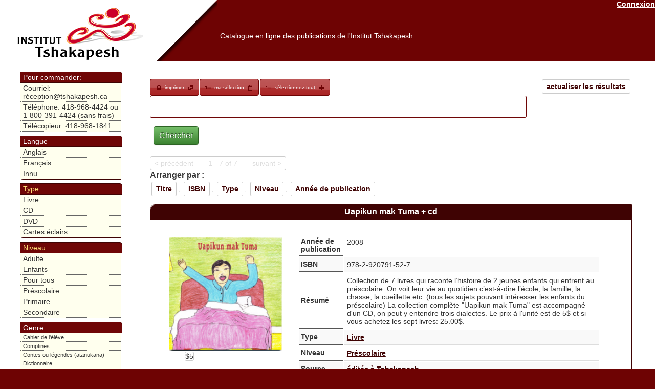

--- FILE ---
content_type: text/html; charset=UTF-8
request_url: https://catalogue.innu-aimun.ca/Articles/index/sort:Source.nom_fr/direction:asc/series:4f2b6c9b-b504-45ae-a05d-3e834022e9f7
body_size: 9759
content:
<!DOCTYPE html PUBLIC "-//W3C//DTD XHTML 1.0 Transitional//EN" "http://www.w3.org/TR/xhtml1/DTD/xhtml1-transitional.dtd">
<html xmlns="http://www.w3.org/1999/xhtml">
<head>
	<meta http-equiv="Content-Type" content="text/html; charset=utf-8" />	<title>

		Catalogue en ligne des publications de l'Institut Tshakapesh:
		Articles	</title>

	<link href="/favicon.ico" type="image/x-icon" rel="icon" /><link href="/favicon.ico" type="image/x-icon" rel="shortcut icon" /><link rel="stylesheet" type="text/css" href="/css/catalog-theme/jquery-ui-1.8.21.custom.css" /><script type="text/javascript" src="/js/tiny_mce/tiny_mce.js"></script><script type="text/javascript" src="/js/jquery-1.7.2.min.js"></script><script type="text/javascript" src="/js/jquery-ui-1.8.21.custom.min.js"></script><link rel="stylesheet" type="text/css" href="/css/catalogue.css" /><script type="text/javascript">
//<![CDATA[

		function closeDialog(){
			document.getElementById("dialog").style.display="none";
			document.getElementById("blackscreen").style.display="none";
		}
		function openDialog(url){
			
			document.getElementById("blackscreen").style.display="block";
			document.getElementById("dialog").style.display="block";
			if(url){
				document.getElementById("dialogBox").src=url;
				
			}
			
		}
		function syncDialog(ifram){
				
			var doc=(ifram.contentWindow || ifram.contentDocument); 
			if (doc.document)doc=doc.document;
			
			document.getElementById("dialogBody").innerHTML=doc.body.innerHTML;
		}
		function appendToCheckboxesTable(id,nam,data){
			var tbl= document.getElementById(id);
			var lastTr =tbl.childNodes[tbl.childNodes.length-1];
			var tr = lastTr.childNodes[lastTr.childNodes.length-3];
			var append2Row=tr.childNodes.length>6;
			
			if(append2Row){
					
				tr= document.createElement("tr");
				
			}
			var td = document.createElement("td");
			var chbx = document.createElement("input");
			var trId=(tbl.childNodes.length *4)+1;
			chbx.setAttribute("type","checkbox");
			chbx.setAttribute("name","data["+nam+"]["+nam+"][]");
			chbx.setAttribute("value",data[0]);
			chbx.setAttribute("id",nam+"Id"+trId);
			
			td.appendChild(chbx);
			td.setAttribute("width","3px");
			tr.appendChild(td);
			td = document.createElement("td");
			td.innerHTML=data[1];
			td.setAttribute("id",data[0]);
			td.setAttribute("width","23%");
			td.setAttribute("class","editable");
			td.setAttribute("onclick","openDialog('/"+nam+"s/ajax_edit/"+data[0]+"')");
			tr.appendChild(td);
			if(append2Row){
				
				lastTr.insertBefore(tr,lastTr.childNodes[lastTr.childNodes.length-2]);
			}
			closeDialog();
			
		}
		function updateField(id,txt){
			document.getElementById(id).innerHTML=txt;
			closeDialog();
		}
        $(document).ready(function() {
                tinyMCE.init({
                   // General options
                    mode : "specific_textareas",
                    theme : "advanced",
                    editor_selector : "mceEditor",
                    skin : "o2k7",
                    plugins : "autolink,lists,pagebreak,style,table,save,advhr,iespell,insertdatetime,searchreplace,paste,fullscreen,noneditable,nonbreaking",
                    
                    // Theme options
                    theme_advanced_buttons1 : ",bold,italic,underline,strikethrough,|,justifyleft,justifycenter,justifyright,justifyfull,| cut,copy,paste,pastetext,pasteword,|,search,replace,|,bullist,numlist,|,outdent,indent,blockquote,|,undo,redo,|,insertdate,inserttime,preview,|forecolor,backcolor,|tablecontrols,|,hr,removeformat|,charmap,| ltr,rtl,|fullscreen, |nonbreaking,pagebreak",
                    theme_advanced_toolbar_location : "top",
                    theme_advanced_toolbar_align : "left",
                    theme_advanced_statusbar_location : "bottom",
                    theme_advanced_resizing : true,
                    
                    content_css : "/css/tinymce.css",
                });
            }
        );
        
		
//]]>
</script>    <style type="text/css">
        .loader{
            position:absolute;
            top:25%;
            left:25%;
            height:250px;
            width:250px;


            border:0.5px solid #ccc;
            border-top-width: 15px;

            border-radius: 50%;
            z-index:1000;
            /*box-shadow: 0 4px 0px 0 rgba(0, 0, 0, 0.2);;*/
            -webkit-animation: spin 3s linear infinite; /* Safari */
            animation: spin 3s linear infinite;
        }
        /* Safari */
        @-webkit-keyframes spin {
            0% { -webkit-transform: rotate(0deg); }
            100% { -webkit-transform: rotate(360deg); }
        }

        @keyframes spin {
            0% { transform: rotate(0deg); }
            100% { transform: rotate(360deg); }
        }
    </style>
</head>
<body>

	<div id="container">
		<div id="header">
            <a href="https://www.tshakapesh.ca" target="_blank"> <img src="/img/header.png" style="float:left; height:110px; opacity:0; filter:alpha(opacity=&#039;0&#039;);" alt="" /></a>

			<a href="/users/login" style="color:#fff; float:right;">Connexion</a>            <h1><a href="https://catalogue.tshakapesh.ca">Catalogue en ligne des publications de l&#039;Institut Tshakapesh</a></h1>

        </div>
		<div id="content">


			
			<div class="articles index" style="">
	<div class="paging" style="margin-bottom: 15px;">
	<a href="/Articles" class="sort" style="float:right">actualiser les résultats</a><div id="selection-nav">
<a href="/Articles/index/print:page/sort:Source.nom_fr/direction:asc/series:4f2b6c9b-b504-45ae-a05d-3e834022e9f7" target="_blank" class="print" style="">imprimer</a><a href="/Articles/selection" class="select" style="">ma sélection</a><a href="#" onclick="$(&#039;img.addItem&#039;).click();" class="" id="selectAdd" style="">sélectionnez tout</a><script type="text/javascript">
//<![CDATA[

    $(".select").button({icons: {primary:"ui-icon-cart", secondary:"ui-icon-clipboard"}});
    $(".print").button({icons: {primary:"ui-icon-print", secondary:"ui-icon-newwin"}});
    $("#orderBut").button( {icons: {primary:"ui-icon-cart", secondary:"ui-icon-mail-closed"}}); 
    $("#selectAdd").button( {icons: {primary:"ui-icon-cart", secondary:"ui-icon-plusthick"}});
    $("#selectRem").button( {icons: {primary:"ui-icon-cart", secondary:"ui-icon-trash"}});
    
//]]>
</script></div><form action="/articles/search" id="ArticleSearchForm" method="post" accept-charset="utf-8"><div style="display:none;"><input type="hidden" name="_method" value="POST"/></div>		<input type="text" name="search" value="   " style="width:80%; border-radius: 3px; border: 1px solid #6F0606; display: inline;">
		<div class="submit"><input  type="submit" value="Chercher"/></div></form>	</form>
	<span class="prev disabled">&lt; précédent</span><span class='disabled' style='padding: 5px 20px'>1 - 7 of 7</span><span class="next disabled">suivant &gt;</span><label style='font-weight:bold; color:#333'>Arranger par :</label><a href="/Articles/index/sort:Article.titre_fr/direction:asc/series:4f2b6c9b-b504-45ae-a05d-3e834022e9f7" class="sort">Titre</a>, <a href="/Articles/index/sort:Article.isbn/direction:asc/series:4f2b6c9b-b504-45ae-a05d-3e834022e9f7" class="sort">ISBN</a>, <a href="/Articles/index/sort:Type.nom_fr/direction:asc/series:4f2b6c9b-b504-45ae-a05d-3e834022e9f7" class="sort">Type</a>, <a href="/Articles/index/sort:Niveau.nom_fr/direction:asc/series:4f2b6c9b-b504-45ae-a05d-3e834022e9f7" class="sort">Niveau</a>, <a href="/Articles/index/sort:Article.annee_publication/direction:asc/series:4f2b6c9b-b504-45ae-a05d-3e834022e9f7" class="sort">Année de publication</a>	
	</div>
			
	<div class="item" >
		<div class="title">
			<a style="color:white; text-decoration: none; font-size: 12pt; font-family: Verdana, Geneva, Arial, Helvetica, sans-serif" href="/Articles/view/4f171916-2320-4e2d-aa3a-56cd4022e9f7">Uapikun mak Tuma + cd</a>
		</div>
		<div class="body">
			<table >
				<tr>
					<td width="200px">
						<table class="clear" style="border: 0; width: 100%;" cellspacing="0" cellpadding="0">
							<tr>
								<td><img src='https://catalogue.innu-aimun.ca/files/media_thumbnail/4f171ff8-aae4-4b58-938e-24324022e9f7_thumb.png' style='' class='cover' /></td>
							</tr>
							<tr>
								<td><span class="sort">$5</span></td>
							</tr>
							<tr>
                                <td>
                                    <span class="ui-icon ui-icon-cart"></span><img src="/img/add.png" onclick="/*$(this).fadeOut();*/$(&#039;#remove_4f171916-2320-4e2d-aa3a-56cd4022e9f7&#039;).fadeIn(); $(&#039;#anim_4f171916-2320-4e2d-aa3a-56cd4022e9f7&#039;).fadeIn();$(&#039;#up_4f171916-2320-4e2d-aa3a-56cd4022e9f7&#039;).attr(&#039;backgroundColor&#039;,&#039;#ffdd77&#039;); $.get(&#039;https://catalogue.innu-aimun.ca/Articles/selection/4f171916-2320-4e2d-aa3a-56cd4022e9f7/add&#039;,function(data){$(&#039;#anim_4f171916-2320-4e2d-aa3a-56cd4022e9f7&#039;).fadeOut(); $(&#039;#up_4f171916-2320-4e2d-aa3a-56cd4022e9f7&#039;).val(data).attr(&#039;backgroundColor&#039;,&#039;#ffffff&#039;);})" style="cursor:pointer" class="addItem" id="add_4f171916-2320-4e2d-aa3a-56cd4022e9f7" onload="" alt="" /><input name="data[Article]" onchange="$(&#039;#anim_4f171916-2320-4e2d-aa3a-56cd4022e9f7&#039;).fadeIn();$(&#039;#up_4f171916-2320-4e2d-aa3a-56cd4022e9f7&#039;).attr(&#039;backgroundColor&#039;,&#039;#ffdd77&#039;);  $.get(&#039;https://catalogue.innu-aimun.ca/Articles/selection/4f171916-2320-4e2d-aa3a-56cd4022e9f7/update/&#039;+$(&#039;#up_4f171916-2320-4e2d-aa3a-56cd4022e9f7&#039;).val(),function(data){$(&#039;#anim_4f171916-2320-4e2d-aa3a-56cd4022e9f7&#039;).fadeOut(); $(&#039;#up_4f171916-2320-4e2d-aa3a-56cd4022e9f7&#039;).val(data).attr(&#039;backgroundColor&#039;,&#039;#ffffff&#039;);})" value="0" size="3" length="3" style="width:15%" id="up_4f171916-2320-4e2d-aa3a-56cd4022e9f7" type="text"/><img src="/img/remove.png" onclick="/*$(this).fadeOut();*/$(&#039;#add_4f171916-2320-4e2d-aa3a-56cd4022e9f7&#039;).fadeIn(); $(&#039;#anim_4f171916-2320-4e2d-aa3a-56cd4022e9f7&#039;).fadeIn();$(&#039;#up_4f171916-2320-4e2d-aa3a-56cd4022e9f7&#039;).attr(&#039;backgroundColor&#039;,&#039;#ffdd77&#039;); $.get(&#039;https://catalogue.innu-aimun.ca/Articles/selection/4f171916-2320-4e2d-aa3a-56cd4022e9f7/remove&#039;,function(data){$(&#039;#anim_4f171916-2320-4e2d-aa3a-56cd4022e9f7&#039;).fadeOut(); $(&#039;#up_4f171916-2320-4e2d-aa3a-56cd4022e9f7&#039;).val(data).attr(&#039;backgroundColor&#039;,&#039;#ffffff&#039;);})" style="cursor:pointer" id="remove_4f171916-2320-4e2d-aa3a-56cd4022e9f7" onload="$(this).fadeOut()" alt="" /><img src="/img/ui-anim_basic_16x16.gif" id="anim_4f171916-2320-4e2d-aa3a-56cd4022e9f7" onload="$(this).fadeOut();" alt="" />                                </td>
                                
                            </tr>
														<tr>
								<td>
									<table>
										<caption><a href="/Articles/index/series:4f2b6c9b-b504-45ae-a05d-3e834022e9f7">Uapikun mak Tuma</a></caption>
										<tr>
											
</tr>
<tr><td><img id='4f2b6c9b-b504-45ae-a05d-3e834022e9f7_1' src='https://catalogue.innu-aimun.ca/files/media_thumbnail/4f172163-7c70-47f3-8561-0c484022e9f7_icon.png'   onload=" $(this).click(); setInterval(function(){ $('#4f2b6c9b-b504-45ae-a05d-3e834022e9f7_1').click(); },5000); " onclick="$(this).fadeToggle('slow','linear');  " /></td><td><img id='4f2b6c9b-b504-45ae-a05d-3e834022e9f7_2' src='https://catalogue.innu-aimun.ca/files/media_thumbnail/4f172135-3cd8-45f0-83fa-17cf4022e9f7_icon.png'   onload=" $(this).click(); setInterval(function(){ $('#4f2b6c9b-b504-45ae-a05d-3e834022e9f7_2').click(); },5000); " onclick="$(this).fadeToggle('slow','linear');  " /></td>
</tr>
<tr><td><img id='4f2b6c9b-b504-45ae-a05d-3e834022e9f7_3' src='https://catalogue.innu-aimun.ca/files/media_thumbnail/4f1720ee-4494-41ec-bbad-564c4022e9f7_icon.png'   onload=" $(this).click(); setInterval(function(){ $('#4f2b6c9b-b504-45ae-a05d-3e834022e9f7_3').click(); },10000); " onclick="$(this).fadeToggle('slow','linear');  " /></td><td><img id='4f2b6c9b-b504-45ae-a05d-3e834022e9f7_4' src='https://catalogue.innu-aimun.ca/files/media_thumbnail/4f1720af-ac10-4be6-a2bb-56ce4022e9f7_icon.png'   onload=" $(this).click(); setInterval(function(){ $('#4f2b6c9b-b504-45ae-a05d-3e834022e9f7_4').click(); },10000); " onclick="$(this).fadeToggle('slow','linear');  " /></td>
</tr>
<tr><td><img id='4f2b6c9b-b504-45ae-a05d-3e834022e9f7_5' src='https://catalogue.innu-aimun.ca/files/media_thumbnail/4f17207a-8888-4fde-9804-17cd4022e9f7_icon.png'   onload=" $(this).click(); setInterval(function(){ $('#4f2b6c9b-b504-45ae-a05d-3e834022e9f7_5').click(); },15000); " onclick="$(this).fadeToggle('slow','linear');  " /></td><td><img id='4f2b6c9b-b504-45ae-a05d-3e834022e9f7_6' src='https://catalogue.innu-aimun.ca/files/media_thumbnail/4f172030-b4fc-4b0a-ba1a-56ce4022e9f7_icon.png'   onload=" $(this).click(); setInterval(function(){ $('#4f2b6c9b-b504-45ae-a05d-3e834022e9f7_6').click(); },15000); " onclick="$(this).fadeToggle('slow','linear');  " /></td>
</tr>
<tr><td><img id='4f2b6c9b-b504-45ae-a05d-3e834022e9f7_7' src='https://catalogue.innu-aimun.ca/files/media_thumbnail/4f171ff8-aae4-4b58-938e-24324022e9f7_icon.png'   onload=" $(this).click(); setInterval(function(){ $('#4f2b6c9b-b504-45ae-a05d-3e834022e9f7_7').click(); },20000); " onclick="$(this).fadeToggle('slow','linear');  " /></td>										</tr>
										
									</table>
								</td>
							</tr>
													</table>
						 
					</td>
					<td>
						
					
			<table class="summary" style="position: relative; width:98%" >
				<tr>
					<th>Année de publication</th>
					<td>2008&nbsp;</td>
				</tr>
				<tr>
					<th>ISBN</th>	
					<td>978-2-920791-52-7 &nbsp;</td>
				</tr>
				<tr>
					<th>Résumé</th>	
					<td>Collection de 7 livres qui raconte l’histoire de 2 jeunes enfants qui entrent au préscolaire. On voit leur vie au quotidien c’est-à-dire l’école, la famille, la chasse, la cueillette etc. (tous les sujets pouvant intéresser les enfants du préscolaire)

La collection complète "Uapikun mak Tuma" est accompagné d'un CD, on peut y entendre trois dialectes. 

Le prix à l'unité est de 5$ et si vous achetez les sept livres: 25.00$.
&nbsp;</td>
				</tr>
				<tr>
					<th>Type</th>	
					<td>
						<a href="/Articles/par/Type/4ede602c-e0d4-4b7e-8909-172a4022e9f7">Livre</a>					</td>
				</tr>
				<tr>
					<th>Niveau</th>
					<td>
						<a href="/Articles/index/Niveau:4ede5fc9-18ac-4285-ad4e-172a4022e9f7">Préscolaire</a>					</td>
				</tr>
				<tr>
					<th>Source</th>
					<td>
						<a href="/Articles/index/Source:4f2b6b34-f960-436d-a9cf-66334022e9f7">édités à Tshakapesh</a>					</td>
				</tr>	
								<tr>
					<td colspan="2">
						
					        <br />
						<a style="text-decoration: none; font-size: 12pt; font-family: Verdana, Geneva, Arial, Helvetica, sans-serif" href="/Articles/view/4f171916-2320-4e2d-aa3a-56cd4022e9f7">lisez plus >></a>
						<div class="fb-like" data-send="true" data-width="450" data-show-faces="true" data-action="recommend" data-href="https://catalogue.innu-aimun.ca/Articles/view/4f171916-2320-4e2d-aa3a-56cd4022e9f7"></div>
					<iframe src="https://www.facebook.com/plugins/like.php?locale=fr_CA&href=https%3A%2F%2Fcatalogue.innu-aimun.ca%2FArticles%2Fview%2F4f171916-2320-4e2d-aa3a-56cd4022e9f7"
					        scrolling="no" frameborder="0"
					        style="border:none; width:450px; height:80px"></iframe>
					      
					</td>
				</tr>
		         			</table>
						</td>
				</tr>
			</table>
					</div>
		
	</div>
	
			
	<div class="item" >
		<div class="title">
			<a style="color:white; text-decoration: none; font-size: 12pt; font-family: Verdana, Geneva, Arial, Helvetica, sans-serif" href="/Articles/view/4f171951-8eac-47d6-b174-564f4022e9f7">Natamishunanu</a>
		</div>
		<div class="body">
			<table >
				<tr>
					<td width="200px">
						<table class="clear" style="border: 0; width: 100%;" cellspacing="0" cellpadding="0">
							<tr>
								<td><img src='https://catalogue.innu-aimun.ca/files/media_thumbnail/4f172030-b4fc-4b0a-ba1a-56ce4022e9f7_thumb.png' style='' class='cover' /></td>
							</tr>
							<tr>
								<td><span class="sort">$5</span></td>
							</tr>
							<tr>
                                <td>
                                    <span class="ui-icon ui-icon-cart"></span><img src="/img/add.png" onclick="/*$(this).fadeOut();*/$(&#039;#remove_4f171951-8eac-47d6-b174-564f4022e9f7&#039;).fadeIn(); $(&#039;#anim_4f171951-8eac-47d6-b174-564f4022e9f7&#039;).fadeIn();$(&#039;#up_4f171951-8eac-47d6-b174-564f4022e9f7&#039;).attr(&#039;backgroundColor&#039;,&#039;#ffdd77&#039;); $.get(&#039;https://catalogue.innu-aimun.ca/Articles/selection/4f171951-8eac-47d6-b174-564f4022e9f7/add&#039;,function(data){$(&#039;#anim_4f171951-8eac-47d6-b174-564f4022e9f7&#039;).fadeOut(); $(&#039;#up_4f171951-8eac-47d6-b174-564f4022e9f7&#039;).val(data).attr(&#039;backgroundColor&#039;,&#039;#ffffff&#039;);})" style="cursor:pointer" class="addItem" id="add_4f171951-8eac-47d6-b174-564f4022e9f7" onload="" alt="" /><input name="data[Article]" onchange="$(&#039;#anim_4f171951-8eac-47d6-b174-564f4022e9f7&#039;).fadeIn();$(&#039;#up_4f171951-8eac-47d6-b174-564f4022e9f7&#039;).attr(&#039;backgroundColor&#039;,&#039;#ffdd77&#039;);  $.get(&#039;https://catalogue.innu-aimun.ca/Articles/selection/4f171951-8eac-47d6-b174-564f4022e9f7/update/&#039;+$(&#039;#up_4f171951-8eac-47d6-b174-564f4022e9f7&#039;).val(),function(data){$(&#039;#anim_4f171951-8eac-47d6-b174-564f4022e9f7&#039;).fadeOut(); $(&#039;#up_4f171951-8eac-47d6-b174-564f4022e9f7&#039;).val(data).attr(&#039;backgroundColor&#039;,&#039;#ffffff&#039;);})" value="0" size="3" length="3" style="width:15%" id="up_4f171951-8eac-47d6-b174-564f4022e9f7" type="text"/><img src="/img/remove.png" onclick="/*$(this).fadeOut();*/$(&#039;#add_4f171951-8eac-47d6-b174-564f4022e9f7&#039;).fadeIn(); $(&#039;#anim_4f171951-8eac-47d6-b174-564f4022e9f7&#039;).fadeIn();$(&#039;#up_4f171951-8eac-47d6-b174-564f4022e9f7&#039;).attr(&#039;backgroundColor&#039;,&#039;#ffdd77&#039;); $.get(&#039;https://catalogue.innu-aimun.ca/Articles/selection/4f171951-8eac-47d6-b174-564f4022e9f7/remove&#039;,function(data){$(&#039;#anim_4f171951-8eac-47d6-b174-564f4022e9f7&#039;).fadeOut(); $(&#039;#up_4f171951-8eac-47d6-b174-564f4022e9f7&#039;).val(data).attr(&#039;backgroundColor&#039;,&#039;#ffffff&#039;);})" style="cursor:pointer" id="remove_4f171951-8eac-47d6-b174-564f4022e9f7" onload="$(this).fadeOut()" alt="" /><img src="/img/ui-anim_basic_16x16.gif" id="anim_4f171951-8eac-47d6-b174-564f4022e9f7" onload="$(this).fadeOut();" alt="" />                                </td>
                                
                            </tr>
														<tr>
								<td>
									<table>
										<caption><a href="/Articles/index/series:4f2b6c9b-b504-45ae-a05d-3e834022e9f7">Uapikun mak Tuma</a></caption>
										<tr>
											
</tr>
<tr><td><img id='4f2b6c9b-b504-45ae-a05d-3e834022e9f7_1' src='https://catalogue.innu-aimun.ca/files/media_thumbnail/4f172163-7c70-47f3-8561-0c484022e9f7_icon.png'   onload=" $(this).click(); setInterval(function(){ $('#4f2b6c9b-b504-45ae-a05d-3e834022e9f7_1').click(); },5000); " onclick="$(this).fadeToggle('slow','linear');  " /></td><td><img id='4f2b6c9b-b504-45ae-a05d-3e834022e9f7_2' src='https://catalogue.innu-aimun.ca/files/media_thumbnail/4f172135-3cd8-45f0-83fa-17cf4022e9f7_icon.png'   onload=" $(this).click(); setInterval(function(){ $('#4f2b6c9b-b504-45ae-a05d-3e834022e9f7_2').click(); },5000); " onclick="$(this).fadeToggle('slow','linear');  " /></td>
</tr>
<tr><td><img id='4f2b6c9b-b504-45ae-a05d-3e834022e9f7_3' src='https://catalogue.innu-aimun.ca/files/media_thumbnail/4f1720ee-4494-41ec-bbad-564c4022e9f7_icon.png'   onload=" $(this).click(); setInterval(function(){ $('#4f2b6c9b-b504-45ae-a05d-3e834022e9f7_3').click(); },10000); " onclick="$(this).fadeToggle('slow','linear');  " /></td><td><img id='4f2b6c9b-b504-45ae-a05d-3e834022e9f7_4' src='https://catalogue.innu-aimun.ca/files/media_thumbnail/4f1720af-ac10-4be6-a2bb-56ce4022e9f7_icon.png'   onload=" $(this).click(); setInterval(function(){ $('#4f2b6c9b-b504-45ae-a05d-3e834022e9f7_4').click(); },10000); " onclick="$(this).fadeToggle('slow','linear');  " /></td>
</tr>
<tr><td><img id='4f2b6c9b-b504-45ae-a05d-3e834022e9f7_5' src='https://catalogue.innu-aimun.ca/files/media_thumbnail/4f17207a-8888-4fde-9804-17cd4022e9f7_icon.png'   onload=" $(this).click(); setInterval(function(){ $('#4f2b6c9b-b504-45ae-a05d-3e834022e9f7_5').click(); },15000); " onclick="$(this).fadeToggle('slow','linear');  " /></td><td><img id='4f2b6c9b-b504-45ae-a05d-3e834022e9f7_6' src='https://catalogue.innu-aimun.ca/files/media_thumbnail/4f172030-b4fc-4b0a-ba1a-56ce4022e9f7_icon.png'   onload=" $(this).click(); setInterval(function(){ $('#4f2b6c9b-b504-45ae-a05d-3e834022e9f7_6').click(); },15000); " onclick="$(this).fadeToggle('slow','linear');  " /></td>
</tr>
<tr><td><img id='4f2b6c9b-b504-45ae-a05d-3e834022e9f7_7' src='https://catalogue.innu-aimun.ca/files/media_thumbnail/4f171ff8-aae4-4b58-938e-24324022e9f7_icon.png'   onload=" $(this).click(); setInterval(function(){ $('#4f2b6c9b-b504-45ae-a05d-3e834022e9f7_7').click(); },20000); " onclick="$(this).fadeToggle('slow','linear');  " /></td>										</tr>
										
									</table>
								</td>
							</tr>
													</table>
						 
					</td>
					<td>
						
					
			<table class="summary" style="position: relative; width:98%" >
				<tr>
					<th>Année de publication</th>
					<td>2008&nbsp;</td>
				</tr>
				<tr>
					<th>ISBN</th>	
					<td>978-2-920791-54-1 &nbsp;</td>
				</tr>
				<tr>
					<th>Résumé</th>	
					<td> Collection de 7 livres qui raconte l’histoire de 2 jeunes enfants qui entrent au préscolaire. On voit leur vie au quotidien c’est-à-dire l’école, la famille, la chasse, la cueillette etc. (tous les sujets pouvant intéresser les enfants du préscolaire).

La collection complète "Uapikun mak Tuma" est accompagné d'un CD, on peut y entendre trois dialectes. 

Le prix à l'unité est de 5$ et si vous achetez les sept livres: 25.00$.
&nbsp;</td>
				</tr>
				<tr>
					<th>Type</th>	
					<td>
						<a href="/Articles/par/Type/4ede602c-e0d4-4b7e-8909-172a4022e9f7">Livre</a>					</td>
				</tr>
				<tr>
					<th>Niveau</th>
					<td>
						<a href="/Articles/index/Niveau:4ede5fc9-18ac-4285-ad4e-172a4022e9f7">Préscolaire</a>					</td>
				</tr>
				<tr>
					<th>Source</th>
					<td>
						<a href="/Articles/index/Source:4f2b6b34-f960-436d-a9cf-66334022e9f7">édités à Tshakapesh</a>					</td>
				</tr>	
								<tr>
					<td colspan="2">
						
					        <br />
						<a style="text-decoration: none; font-size: 12pt; font-family: Verdana, Geneva, Arial, Helvetica, sans-serif" href="/Articles/view/4f171951-8eac-47d6-b174-564f4022e9f7">lisez plus >></a>
						<div class="fb-like" data-send="true" data-width="450" data-show-faces="true" data-action="recommend" data-href="https://catalogue.innu-aimun.ca/Articles/view/4f171951-8eac-47d6-b174-564f4022e9f7"></div>
					<iframe src="https://www.facebook.com/plugins/like.php?locale=fr_CA&href=https%3A%2F%2Fcatalogue.innu-aimun.ca%2FArticles%2Fview%2F4f171951-8eac-47d6-b174-564f4022e9f7"
					        scrolling="no" frameborder="0"
					        style="border:none; width:450px; height:80px"></iframe>
					      
					</td>
				</tr>
		         			</table>
						</td>
				</tr>
			</table>
					</div>
		
	</div>
	
			
	<div class="item" >
		<div class="title">
			<a style="color:white; text-decoration: none; font-size: 12pt; font-family: Verdana, Geneva, Arial, Helvetica, sans-serif" href="/Articles/view/4f171993-3ca4-4ea2-9bed-56cc4022e9f7">Uapikun papami-tetapu kapenakashkueu</a>
		</div>
		<div class="body">
			<table >
				<tr>
					<td width="200px">
						<table class="clear" style="border: 0; width: 100%;" cellspacing="0" cellpadding="0">
							<tr>
								<td><img src='https://catalogue.innu-aimun.ca/files/media_thumbnail/4f17207a-8888-4fde-9804-17cd4022e9f7_thumb.png' style='' class='cover' /></td>
							</tr>
							<tr>
								<td><span class="sort">$5</span></td>
							</tr>
							<tr>
                                <td>
                                    <span class="ui-icon ui-icon-cart"></span><img src="/img/add.png" onclick="/*$(this).fadeOut();*/$(&#039;#remove_4f171993-3ca4-4ea2-9bed-56cc4022e9f7&#039;).fadeIn(); $(&#039;#anim_4f171993-3ca4-4ea2-9bed-56cc4022e9f7&#039;).fadeIn();$(&#039;#up_4f171993-3ca4-4ea2-9bed-56cc4022e9f7&#039;).attr(&#039;backgroundColor&#039;,&#039;#ffdd77&#039;); $.get(&#039;https://catalogue.innu-aimun.ca/Articles/selection/4f171993-3ca4-4ea2-9bed-56cc4022e9f7/add&#039;,function(data){$(&#039;#anim_4f171993-3ca4-4ea2-9bed-56cc4022e9f7&#039;).fadeOut(); $(&#039;#up_4f171993-3ca4-4ea2-9bed-56cc4022e9f7&#039;).val(data).attr(&#039;backgroundColor&#039;,&#039;#ffffff&#039;);})" style="cursor:pointer" class="addItem" id="add_4f171993-3ca4-4ea2-9bed-56cc4022e9f7" onload="" alt="" /><input name="data[Article]" onchange="$(&#039;#anim_4f171993-3ca4-4ea2-9bed-56cc4022e9f7&#039;).fadeIn();$(&#039;#up_4f171993-3ca4-4ea2-9bed-56cc4022e9f7&#039;).attr(&#039;backgroundColor&#039;,&#039;#ffdd77&#039;);  $.get(&#039;https://catalogue.innu-aimun.ca/Articles/selection/4f171993-3ca4-4ea2-9bed-56cc4022e9f7/update/&#039;+$(&#039;#up_4f171993-3ca4-4ea2-9bed-56cc4022e9f7&#039;).val(),function(data){$(&#039;#anim_4f171993-3ca4-4ea2-9bed-56cc4022e9f7&#039;).fadeOut(); $(&#039;#up_4f171993-3ca4-4ea2-9bed-56cc4022e9f7&#039;).val(data).attr(&#039;backgroundColor&#039;,&#039;#ffffff&#039;);})" value="0" size="3" length="3" style="width:15%" id="up_4f171993-3ca4-4ea2-9bed-56cc4022e9f7" type="text"/><img src="/img/remove.png" onclick="/*$(this).fadeOut();*/$(&#039;#add_4f171993-3ca4-4ea2-9bed-56cc4022e9f7&#039;).fadeIn(); $(&#039;#anim_4f171993-3ca4-4ea2-9bed-56cc4022e9f7&#039;).fadeIn();$(&#039;#up_4f171993-3ca4-4ea2-9bed-56cc4022e9f7&#039;).attr(&#039;backgroundColor&#039;,&#039;#ffdd77&#039;); $.get(&#039;https://catalogue.innu-aimun.ca/Articles/selection/4f171993-3ca4-4ea2-9bed-56cc4022e9f7/remove&#039;,function(data){$(&#039;#anim_4f171993-3ca4-4ea2-9bed-56cc4022e9f7&#039;).fadeOut(); $(&#039;#up_4f171993-3ca4-4ea2-9bed-56cc4022e9f7&#039;).val(data).attr(&#039;backgroundColor&#039;,&#039;#ffffff&#039;);})" style="cursor:pointer" id="remove_4f171993-3ca4-4ea2-9bed-56cc4022e9f7" onload="$(this).fadeOut()" alt="" /><img src="/img/ui-anim_basic_16x16.gif" id="anim_4f171993-3ca4-4ea2-9bed-56cc4022e9f7" onload="$(this).fadeOut();" alt="" />                                </td>
                                
                            </tr>
														<tr>
								<td>
									<table>
										<caption><a href="/Articles/index/series:4f2b6c9b-b504-45ae-a05d-3e834022e9f7">Uapikun mak Tuma</a></caption>
										<tr>
											
</tr>
<tr><td><img id='4f2b6c9b-b504-45ae-a05d-3e834022e9f7_1' src='https://catalogue.innu-aimun.ca/files/media_thumbnail/4f172163-7c70-47f3-8561-0c484022e9f7_icon.png'   onload=" $(this).click(); setInterval(function(){ $('#4f2b6c9b-b504-45ae-a05d-3e834022e9f7_1').click(); },5000); " onclick="$(this).fadeToggle('slow','linear');  " /></td><td><img id='4f2b6c9b-b504-45ae-a05d-3e834022e9f7_2' src='https://catalogue.innu-aimun.ca/files/media_thumbnail/4f172135-3cd8-45f0-83fa-17cf4022e9f7_icon.png'   onload=" $(this).click(); setInterval(function(){ $('#4f2b6c9b-b504-45ae-a05d-3e834022e9f7_2').click(); },5000); " onclick="$(this).fadeToggle('slow','linear');  " /></td>
</tr>
<tr><td><img id='4f2b6c9b-b504-45ae-a05d-3e834022e9f7_3' src='https://catalogue.innu-aimun.ca/files/media_thumbnail/4f1720ee-4494-41ec-bbad-564c4022e9f7_icon.png'   onload=" $(this).click(); setInterval(function(){ $('#4f2b6c9b-b504-45ae-a05d-3e834022e9f7_3').click(); },10000); " onclick="$(this).fadeToggle('slow','linear');  " /></td><td><img id='4f2b6c9b-b504-45ae-a05d-3e834022e9f7_4' src='https://catalogue.innu-aimun.ca/files/media_thumbnail/4f1720af-ac10-4be6-a2bb-56ce4022e9f7_icon.png'   onload=" $(this).click(); setInterval(function(){ $('#4f2b6c9b-b504-45ae-a05d-3e834022e9f7_4').click(); },10000); " onclick="$(this).fadeToggle('slow','linear');  " /></td>
</tr>
<tr><td><img id='4f2b6c9b-b504-45ae-a05d-3e834022e9f7_5' src='https://catalogue.innu-aimun.ca/files/media_thumbnail/4f17207a-8888-4fde-9804-17cd4022e9f7_icon.png'   onload=" $(this).click(); setInterval(function(){ $('#4f2b6c9b-b504-45ae-a05d-3e834022e9f7_5').click(); },15000); " onclick="$(this).fadeToggle('slow','linear');  " /></td><td><img id='4f2b6c9b-b504-45ae-a05d-3e834022e9f7_6' src='https://catalogue.innu-aimun.ca/files/media_thumbnail/4f172030-b4fc-4b0a-ba1a-56ce4022e9f7_icon.png'   onload=" $(this).click(); setInterval(function(){ $('#4f2b6c9b-b504-45ae-a05d-3e834022e9f7_6').click(); },15000); " onclick="$(this).fadeToggle('slow','linear');  " /></td>
</tr>
<tr><td><img id='4f2b6c9b-b504-45ae-a05d-3e834022e9f7_7' src='https://catalogue.innu-aimun.ca/files/media_thumbnail/4f171ff8-aae4-4b58-938e-24324022e9f7_icon.png'   onload=" $(this).click(); setInterval(function(){ $('#4f2b6c9b-b504-45ae-a05d-3e834022e9f7_7').click(); },20000); " onclick="$(this).fadeToggle('slow','linear');  " /></td>										</tr>
										
									</table>
								</td>
							</tr>
													</table>
						 
					</td>
					<td>
						
					
			<table class="summary" style="position: relative; width:98%" >
				<tr>
					<th>Année de publication</th>
					<td>2008&nbsp;</td>
				</tr>
				<tr>
					<th>ISBN</th>	
					<td>978-2-920791-53-4 &nbsp;</td>
				</tr>
				<tr>
					<th>Résumé</th>	
					<td>Collection de 7 livres qui raconte l’histoire de 2 jeunes enfants qui entrent au préscolaire. On voit leur vie au quotidien c’est-à-dire l’école, la famille, la chasse, la cueillette etc. (tous les sujets pouvant intéresser les enfants du préscolaire).

La collection complète "Uapikun mak Tuma" est accompagné d'un CD, on peut y entendre trois dialectes.

Le prix à l'unité est de 5$ et si vous achetez les sept livres: 25.00$.
&nbsp;</td>
				</tr>
				<tr>
					<th>Type</th>	
					<td>
						<a href="/Articles/par/Type/4ede602c-e0d4-4b7e-8909-172a4022e9f7">Livre</a>					</td>
				</tr>
				<tr>
					<th>Niveau</th>
					<td>
						<a href="/Articles/index/Niveau:4ede5fc9-18ac-4285-ad4e-172a4022e9f7">Préscolaire</a>					</td>
				</tr>
				<tr>
					<th>Source</th>
					<td>
						<a href="/Articles/index/Source:4f2b6b34-f960-436d-a9cf-66334022e9f7">édités à Tshakapesh</a>					</td>
				</tr>	
								<tr>
					<td colspan="2">
						
					        <br />
						<a style="text-decoration: none; font-size: 12pt; font-family: Verdana, Geneva, Arial, Helvetica, sans-serif" href="/Articles/view/4f171993-3ca4-4ea2-9bed-56cc4022e9f7">lisez plus >></a>
						<div class="fb-like" data-send="true" data-width="450" data-show-faces="true" data-action="recommend" data-href="https://catalogue.innu-aimun.ca/Articles/view/4f171993-3ca4-4ea2-9bed-56cc4022e9f7"></div>
					<iframe src="https://www.facebook.com/plugins/like.php?locale=fr_CA&href=https%3A%2F%2Fcatalogue.innu-aimun.ca%2FArticles%2Fview%2F4f171993-3ca4-4ea2-9bed-56cc4022e9f7"
					        scrolling="no" frameborder="0"
					        style="border:none; width:450px; height:80px"></iframe>
					      
					</td>
				</tr>
		         			</table>
						</td>
				</tr>
			</table>
					</div>
		
	</div>
	
			
	<div class="item" >
		<div class="title">
			<a style="color:white; text-decoration: none; font-size: 12pt; font-family: Verdana, Geneva, Arial, Helvetica, sans-serif" href="/Articles/view/4f1719be-c480-43a5-8faa-56cc4022e9f7">Matinueun</a>
		</div>
		<div class="body">
			<table >
				<tr>
					<td width="200px">
						<table class="clear" style="border: 0; width: 100%;" cellspacing="0" cellpadding="0">
							<tr>
								<td><img src='https://catalogue.innu-aimun.ca/files/media_thumbnail/4f1720af-ac10-4be6-a2bb-56ce4022e9f7_thumb.png' style='' class='cover' /></td>
							</tr>
							<tr>
								<td><span class="sort">$6</span></td>
							</tr>
							<tr>
                                <td>
                                    <span class="ui-icon ui-icon-cart"></span><img src="/img/add.png" onclick="/*$(this).fadeOut();*/$(&#039;#remove_4f1719be-c480-43a5-8faa-56cc4022e9f7&#039;).fadeIn(); $(&#039;#anim_4f1719be-c480-43a5-8faa-56cc4022e9f7&#039;).fadeIn();$(&#039;#up_4f1719be-c480-43a5-8faa-56cc4022e9f7&#039;).attr(&#039;backgroundColor&#039;,&#039;#ffdd77&#039;); $.get(&#039;https://catalogue.innu-aimun.ca/Articles/selection/4f1719be-c480-43a5-8faa-56cc4022e9f7/add&#039;,function(data){$(&#039;#anim_4f1719be-c480-43a5-8faa-56cc4022e9f7&#039;).fadeOut(); $(&#039;#up_4f1719be-c480-43a5-8faa-56cc4022e9f7&#039;).val(data).attr(&#039;backgroundColor&#039;,&#039;#ffffff&#039;);})" style="cursor:pointer" class="addItem" id="add_4f1719be-c480-43a5-8faa-56cc4022e9f7" onload="" alt="" /><input name="data[Article]" onchange="$(&#039;#anim_4f1719be-c480-43a5-8faa-56cc4022e9f7&#039;).fadeIn();$(&#039;#up_4f1719be-c480-43a5-8faa-56cc4022e9f7&#039;).attr(&#039;backgroundColor&#039;,&#039;#ffdd77&#039;);  $.get(&#039;https://catalogue.innu-aimun.ca/Articles/selection/4f1719be-c480-43a5-8faa-56cc4022e9f7/update/&#039;+$(&#039;#up_4f1719be-c480-43a5-8faa-56cc4022e9f7&#039;).val(),function(data){$(&#039;#anim_4f1719be-c480-43a5-8faa-56cc4022e9f7&#039;).fadeOut(); $(&#039;#up_4f1719be-c480-43a5-8faa-56cc4022e9f7&#039;).val(data).attr(&#039;backgroundColor&#039;,&#039;#ffffff&#039;);})" value="0" size="3" length="3" style="width:15%" id="up_4f1719be-c480-43a5-8faa-56cc4022e9f7" type="text"/><img src="/img/remove.png" onclick="/*$(this).fadeOut();*/$(&#039;#add_4f1719be-c480-43a5-8faa-56cc4022e9f7&#039;).fadeIn(); $(&#039;#anim_4f1719be-c480-43a5-8faa-56cc4022e9f7&#039;).fadeIn();$(&#039;#up_4f1719be-c480-43a5-8faa-56cc4022e9f7&#039;).attr(&#039;backgroundColor&#039;,&#039;#ffdd77&#039;); $.get(&#039;https://catalogue.innu-aimun.ca/Articles/selection/4f1719be-c480-43a5-8faa-56cc4022e9f7/remove&#039;,function(data){$(&#039;#anim_4f1719be-c480-43a5-8faa-56cc4022e9f7&#039;).fadeOut(); $(&#039;#up_4f1719be-c480-43a5-8faa-56cc4022e9f7&#039;).val(data).attr(&#039;backgroundColor&#039;,&#039;#ffffff&#039;);})" style="cursor:pointer" id="remove_4f1719be-c480-43a5-8faa-56cc4022e9f7" onload="$(this).fadeOut()" alt="" /><img src="/img/ui-anim_basic_16x16.gif" id="anim_4f1719be-c480-43a5-8faa-56cc4022e9f7" onload="$(this).fadeOut();" alt="" />                                </td>
                                
                            </tr>
														<tr>
								<td>
									<table>
										<caption><a href="/Articles/index/series:4f2b6c9b-b504-45ae-a05d-3e834022e9f7">Uapikun mak Tuma</a></caption>
										<tr>
											
</tr>
<tr><td><img id='4f2b6c9b-b504-45ae-a05d-3e834022e9f7_1' src='https://catalogue.innu-aimun.ca/files/media_thumbnail/4f172163-7c70-47f3-8561-0c484022e9f7_icon.png'   onload=" $(this).click(); setInterval(function(){ $('#4f2b6c9b-b504-45ae-a05d-3e834022e9f7_1').click(); },5000); " onclick="$(this).fadeToggle('slow','linear');  " /></td><td><img id='4f2b6c9b-b504-45ae-a05d-3e834022e9f7_2' src='https://catalogue.innu-aimun.ca/files/media_thumbnail/4f172135-3cd8-45f0-83fa-17cf4022e9f7_icon.png'   onload=" $(this).click(); setInterval(function(){ $('#4f2b6c9b-b504-45ae-a05d-3e834022e9f7_2').click(); },5000); " onclick="$(this).fadeToggle('slow','linear');  " /></td>
</tr>
<tr><td><img id='4f2b6c9b-b504-45ae-a05d-3e834022e9f7_3' src='https://catalogue.innu-aimun.ca/files/media_thumbnail/4f1720ee-4494-41ec-bbad-564c4022e9f7_icon.png'   onload=" $(this).click(); setInterval(function(){ $('#4f2b6c9b-b504-45ae-a05d-3e834022e9f7_3').click(); },10000); " onclick="$(this).fadeToggle('slow','linear');  " /></td><td><img id='4f2b6c9b-b504-45ae-a05d-3e834022e9f7_4' src='https://catalogue.innu-aimun.ca/files/media_thumbnail/4f1720af-ac10-4be6-a2bb-56ce4022e9f7_icon.png'   onload=" $(this).click(); setInterval(function(){ $('#4f2b6c9b-b504-45ae-a05d-3e834022e9f7_4').click(); },10000); " onclick="$(this).fadeToggle('slow','linear');  " /></td>
</tr>
<tr><td><img id='4f2b6c9b-b504-45ae-a05d-3e834022e9f7_5' src='https://catalogue.innu-aimun.ca/files/media_thumbnail/4f17207a-8888-4fde-9804-17cd4022e9f7_icon.png'   onload=" $(this).click(); setInterval(function(){ $('#4f2b6c9b-b504-45ae-a05d-3e834022e9f7_5').click(); },15000); " onclick="$(this).fadeToggle('slow','linear');  " /></td><td><img id='4f2b6c9b-b504-45ae-a05d-3e834022e9f7_6' src='https://catalogue.innu-aimun.ca/files/media_thumbnail/4f172030-b4fc-4b0a-ba1a-56ce4022e9f7_icon.png'   onload=" $(this).click(); setInterval(function(){ $('#4f2b6c9b-b504-45ae-a05d-3e834022e9f7_6').click(); },15000); " onclick="$(this).fadeToggle('slow','linear');  " /></td>
</tr>
<tr><td><img id='4f2b6c9b-b504-45ae-a05d-3e834022e9f7_7' src='https://catalogue.innu-aimun.ca/files/media_thumbnail/4f171ff8-aae4-4b58-938e-24324022e9f7_icon.png'   onload=" $(this).click(); setInterval(function(){ $('#4f2b6c9b-b504-45ae-a05d-3e834022e9f7_7').click(); },20000); " onclick="$(this).fadeToggle('slow','linear');  " /></td>										</tr>
										
									</table>
								</td>
							</tr>
													</table>
						 
					</td>
					<td>
						
					
			<table class="summary" style="position: relative; width:98%" >
				<tr>
					<th>Année de publication</th>
					<td>2008&nbsp;</td>
				</tr>
				<tr>
					<th>ISBN</th>	
					<td>978-2-920791-56-5 &nbsp;</td>
				</tr>
				<tr>
					<th>Résumé</th>	
					<td>Collection de 7 livres qui raconte l’histoire de 2 jeunes enfants qui entrent au préscolaire. On voit leur vie au quotidien c’est-à-dire l’école, la famille, la chasse, la cueillette etc. (tous les sujets pouvant intéresser les enfants du préscolaire).

La collection complète "Uapikun mak Tuma" est accompagné d'un CD, on peut y entendre trois dialectes.

Le prix à l'unité est de 5$ et si vous achetez les sept livres: 25.00$.
&nbsp;</td>
				</tr>
				<tr>
					<th>Type</th>	
					<td>
						<a href="/Articles/par/Type/4ede602c-e0d4-4b7e-8909-172a4022e9f7">Livre</a>					</td>
				</tr>
				<tr>
					<th>Niveau</th>
					<td>
						<a href="/Articles/index/Niveau:4ede5fc9-18ac-4285-ad4e-172a4022e9f7">Préscolaire</a>					</td>
				</tr>
				<tr>
					<th>Source</th>
					<td>
						<a href="/Articles/index/Source:4f2b6b34-f960-436d-a9cf-66334022e9f7">édités à Tshakapesh</a>					</td>
				</tr>	
								<tr>
					<td colspan="2">
						
					        <br />
						<a style="text-decoration: none; font-size: 12pt; font-family: Verdana, Geneva, Arial, Helvetica, sans-serif" href="/Articles/view/4f1719be-c480-43a5-8faa-56cc4022e9f7">lisez plus >></a>
						<div class="fb-like" data-send="true" data-width="450" data-show-faces="true" data-action="recommend" data-href="https://catalogue.innu-aimun.ca/Articles/view/4f1719be-c480-43a5-8faa-56cc4022e9f7"></div>
					<iframe src="https://www.facebook.com/plugins/like.php?locale=fr_CA&href=https%3A%2F%2Fcatalogue.innu-aimun.ca%2FArticles%2Fview%2F4f1719be-c480-43a5-8faa-56cc4022e9f7"
					        scrolling="no" frameborder="0"
					        style="border:none; width:450px; height:80px"></iframe>
					      
					</td>
				</tr>
		         			</table>
						</td>
				</tr>
			</table>
					</div>
		
	</div>
	
			
	<div class="item" >
		<div class="title">
			<a style="color:white; text-decoration: none; font-size: 12pt; font-family: Verdana, Geneva, Arial, Helvetica, sans-serif" href="/Articles/view/4f171a14-9aa4-44be-a658-24324022e9f7">Natshi-ashkussenanu </a>
		</div>
		<div class="body">
			<table >
				<tr>
					<td width="200px">
						<table class="clear" style="border: 0; width: 100%;" cellspacing="0" cellpadding="0">
							<tr>
								<td><img src='https://catalogue.innu-aimun.ca/files/media_thumbnail/4f1720ee-4494-41ec-bbad-564c4022e9f7_thumb.png' style='' class='cover' /></td>
							</tr>
							<tr>
								<td><span class="sort">$5</span></td>
							</tr>
							<tr>
                                <td>
                                    <span class="ui-icon ui-icon-cart"></span><img src="/img/add.png" onclick="/*$(this).fadeOut();*/$(&#039;#remove_4f171a14-9aa4-44be-a658-24324022e9f7&#039;).fadeIn(); $(&#039;#anim_4f171a14-9aa4-44be-a658-24324022e9f7&#039;).fadeIn();$(&#039;#up_4f171a14-9aa4-44be-a658-24324022e9f7&#039;).attr(&#039;backgroundColor&#039;,&#039;#ffdd77&#039;); $.get(&#039;https://catalogue.innu-aimun.ca/Articles/selection/4f171a14-9aa4-44be-a658-24324022e9f7/add&#039;,function(data){$(&#039;#anim_4f171a14-9aa4-44be-a658-24324022e9f7&#039;).fadeOut(); $(&#039;#up_4f171a14-9aa4-44be-a658-24324022e9f7&#039;).val(data).attr(&#039;backgroundColor&#039;,&#039;#ffffff&#039;);})" style="cursor:pointer" class="addItem" id="add_4f171a14-9aa4-44be-a658-24324022e9f7" onload="" alt="" /><input name="data[Article]" onchange="$(&#039;#anim_4f171a14-9aa4-44be-a658-24324022e9f7&#039;).fadeIn();$(&#039;#up_4f171a14-9aa4-44be-a658-24324022e9f7&#039;).attr(&#039;backgroundColor&#039;,&#039;#ffdd77&#039;);  $.get(&#039;https://catalogue.innu-aimun.ca/Articles/selection/4f171a14-9aa4-44be-a658-24324022e9f7/update/&#039;+$(&#039;#up_4f171a14-9aa4-44be-a658-24324022e9f7&#039;).val(),function(data){$(&#039;#anim_4f171a14-9aa4-44be-a658-24324022e9f7&#039;).fadeOut(); $(&#039;#up_4f171a14-9aa4-44be-a658-24324022e9f7&#039;).val(data).attr(&#039;backgroundColor&#039;,&#039;#ffffff&#039;);})" value="0" size="3" length="3" style="width:15%" id="up_4f171a14-9aa4-44be-a658-24324022e9f7" type="text"/><img src="/img/remove.png" onclick="/*$(this).fadeOut();*/$(&#039;#add_4f171a14-9aa4-44be-a658-24324022e9f7&#039;).fadeIn(); $(&#039;#anim_4f171a14-9aa4-44be-a658-24324022e9f7&#039;).fadeIn();$(&#039;#up_4f171a14-9aa4-44be-a658-24324022e9f7&#039;).attr(&#039;backgroundColor&#039;,&#039;#ffdd77&#039;); $.get(&#039;https://catalogue.innu-aimun.ca/Articles/selection/4f171a14-9aa4-44be-a658-24324022e9f7/remove&#039;,function(data){$(&#039;#anim_4f171a14-9aa4-44be-a658-24324022e9f7&#039;).fadeOut(); $(&#039;#up_4f171a14-9aa4-44be-a658-24324022e9f7&#039;).val(data).attr(&#039;backgroundColor&#039;,&#039;#ffffff&#039;);})" style="cursor:pointer" id="remove_4f171a14-9aa4-44be-a658-24324022e9f7" onload="$(this).fadeOut()" alt="" /><img src="/img/ui-anim_basic_16x16.gif" id="anim_4f171a14-9aa4-44be-a658-24324022e9f7" onload="$(this).fadeOut();" alt="" />                                </td>
                                
                            </tr>
														<tr>
								<td>
									<table>
										<caption><a href="/Articles/index/series:4f2b6c9b-b504-45ae-a05d-3e834022e9f7">Uapikun mak Tuma</a></caption>
										<tr>
											
</tr>
<tr><td><img id='4f2b6c9b-b504-45ae-a05d-3e834022e9f7_1' src='https://catalogue.innu-aimun.ca/files/media_thumbnail/4f172163-7c70-47f3-8561-0c484022e9f7_icon.png'   onload=" $(this).click(); setInterval(function(){ $('#4f2b6c9b-b504-45ae-a05d-3e834022e9f7_1').click(); },5000); " onclick="$(this).fadeToggle('slow','linear');  " /></td><td><img id='4f2b6c9b-b504-45ae-a05d-3e834022e9f7_2' src='https://catalogue.innu-aimun.ca/files/media_thumbnail/4f172135-3cd8-45f0-83fa-17cf4022e9f7_icon.png'   onload=" $(this).click(); setInterval(function(){ $('#4f2b6c9b-b504-45ae-a05d-3e834022e9f7_2').click(); },5000); " onclick="$(this).fadeToggle('slow','linear');  " /></td>
</tr>
<tr><td><img id='4f2b6c9b-b504-45ae-a05d-3e834022e9f7_3' src='https://catalogue.innu-aimun.ca/files/media_thumbnail/4f1720ee-4494-41ec-bbad-564c4022e9f7_icon.png'   onload=" $(this).click(); setInterval(function(){ $('#4f2b6c9b-b504-45ae-a05d-3e834022e9f7_3').click(); },10000); " onclick="$(this).fadeToggle('slow','linear');  " /></td><td><img id='4f2b6c9b-b504-45ae-a05d-3e834022e9f7_4' src='https://catalogue.innu-aimun.ca/files/media_thumbnail/4f1720af-ac10-4be6-a2bb-56ce4022e9f7_icon.png'   onload=" $(this).click(); setInterval(function(){ $('#4f2b6c9b-b504-45ae-a05d-3e834022e9f7_4').click(); },10000); " onclick="$(this).fadeToggle('slow','linear');  " /></td>
</tr>
<tr><td><img id='4f2b6c9b-b504-45ae-a05d-3e834022e9f7_5' src='https://catalogue.innu-aimun.ca/files/media_thumbnail/4f17207a-8888-4fde-9804-17cd4022e9f7_icon.png'   onload=" $(this).click(); setInterval(function(){ $('#4f2b6c9b-b504-45ae-a05d-3e834022e9f7_5').click(); },15000); " onclick="$(this).fadeToggle('slow','linear');  " /></td><td><img id='4f2b6c9b-b504-45ae-a05d-3e834022e9f7_6' src='https://catalogue.innu-aimun.ca/files/media_thumbnail/4f172030-b4fc-4b0a-ba1a-56ce4022e9f7_icon.png'   onload=" $(this).click(); setInterval(function(){ $('#4f2b6c9b-b504-45ae-a05d-3e834022e9f7_6').click(); },15000); " onclick="$(this).fadeToggle('slow','linear');  " /></td>
</tr>
<tr><td><img id='4f2b6c9b-b504-45ae-a05d-3e834022e9f7_7' src='https://catalogue.innu-aimun.ca/files/media_thumbnail/4f171ff8-aae4-4b58-938e-24324022e9f7_icon.png'   onload=" $(this).click(); setInterval(function(){ $('#4f2b6c9b-b504-45ae-a05d-3e834022e9f7_7').click(); },20000); " onclick="$(this).fadeToggle('slow','linear');  " /></td>										</tr>
										
									</table>
								</td>
							</tr>
													</table>
						 
					</td>
					<td>
						
					
			<table class="summary" style="position: relative; width:98%" >
				<tr>
					<th>Année de publication</th>
					<td>2008&nbsp;</td>
				</tr>
				<tr>
					<th>ISBN</th>	
					<td>978-2-920791-58-9 &nbsp;</td>
				</tr>
				<tr>
					<th>Résumé</th>	
					<td>Collection de 7 livres qui raconte l’histoire de 2 jeunes enfants qui entrent au préscolaire. On voit leur vie au quotidien c’est-à-dire l’école, la famille, la chasse, la cueillette etc. (tous les sujets pouvant intéresser les enfants du préscolaire).

La collection complète "Uapikun mak Tuma" est accompagné d'un CD, on peut y entendre trois dialectes.

Le prix à l'unité est de 5$ et si vous achetez les sept livres: 25.00$.
&nbsp;</td>
				</tr>
				<tr>
					<th>Type</th>	
					<td>
						<a href="/Articles/par/Type/4ede602c-e0d4-4b7e-8909-172a4022e9f7">Livre</a>					</td>
				</tr>
				<tr>
					<th>Niveau</th>
					<td>
						<a href="/Articles/index/Niveau:4ede5fc9-18ac-4285-ad4e-172a4022e9f7">Préscolaire</a>					</td>
				</tr>
				<tr>
					<th>Source</th>
					<td>
						<a href="/Articles/index/Source:4f2b6b34-f960-436d-a9cf-66334022e9f7">édités à Tshakapesh</a>					</td>
				</tr>	
								<tr>
					<td colspan="2">
						
					        <br />
						<a style="text-decoration: none; font-size: 12pt; font-family: Verdana, Geneva, Arial, Helvetica, sans-serif" href="/Articles/view/4f171a14-9aa4-44be-a658-24324022e9f7">lisez plus >></a>
						<div class="fb-like" data-send="true" data-width="450" data-show-faces="true" data-action="recommend" data-href="https://catalogue.innu-aimun.ca/Articles/view/4f171a14-9aa4-44be-a658-24324022e9f7"></div>
					<iframe src="https://www.facebook.com/plugins/like.php?locale=fr_CA&href=https%3A%2F%2Fcatalogue.innu-aimun.ca%2FArticles%2Fview%2F4f171a14-9aa4-44be-a658-24324022e9f7"
					        scrolling="no" frameborder="0"
					        style="border:none; width:450px; height:80px"></iframe>
					      
					</td>
				</tr>
		         			</table>
						</td>
				</tr>
			</table>
					</div>
		
	</div>
	
			
	<div class="item" >
		<div class="title">
			<a style="color:white; text-decoration: none; font-size: 12pt; font-family: Verdana, Geneva, Arial, Helvetica, sans-serif" href="/Articles/view/4f171a43-c850-4903-b383-0d974022e9f7">Ka natu-ashatsheuenanut</a>
		</div>
		<div class="body">
			<table >
				<tr>
					<td width="200px">
						<table class="clear" style="border: 0; width: 100%;" cellspacing="0" cellpadding="0">
							<tr>
								<td><img src='https://catalogue.innu-aimun.ca/files/media_thumbnail/4f172135-3cd8-45f0-83fa-17cf4022e9f7_thumb.png' style='' class='cover' /></td>
							</tr>
							<tr>
								<td><span class="sort">$5</span></td>
							</tr>
							<tr>
                                <td>
                                    <span class="ui-icon ui-icon-cart"></span><img src="/img/add.png" onclick="/*$(this).fadeOut();*/$(&#039;#remove_4f171a43-c850-4903-b383-0d974022e9f7&#039;).fadeIn(); $(&#039;#anim_4f171a43-c850-4903-b383-0d974022e9f7&#039;).fadeIn();$(&#039;#up_4f171a43-c850-4903-b383-0d974022e9f7&#039;).attr(&#039;backgroundColor&#039;,&#039;#ffdd77&#039;); $.get(&#039;https://catalogue.innu-aimun.ca/Articles/selection/4f171a43-c850-4903-b383-0d974022e9f7/add&#039;,function(data){$(&#039;#anim_4f171a43-c850-4903-b383-0d974022e9f7&#039;).fadeOut(); $(&#039;#up_4f171a43-c850-4903-b383-0d974022e9f7&#039;).val(data).attr(&#039;backgroundColor&#039;,&#039;#ffffff&#039;);})" style="cursor:pointer" class="addItem" id="add_4f171a43-c850-4903-b383-0d974022e9f7" onload="" alt="" /><input name="data[Article]" onchange="$(&#039;#anim_4f171a43-c850-4903-b383-0d974022e9f7&#039;).fadeIn();$(&#039;#up_4f171a43-c850-4903-b383-0d974022e9f7&#039;).attr(&#039;backgroundColor&#039;,&#039;#ffdd77&#039;);  $.get(&#039;https://catalogue.innu-aimun.ca/Articles/selection/4f171a43-c850-4903-b383-0d974022e9f7/update/&#039;+$(&#039;#up_4f171a43-c850-4903-b383-0d974022e9f7&#039;).val(),function(data){$(&#039;#anim_4f171a43-c850-4903-b383-0d974022e9f7&#039;).fadeOut(); $(&#039;#up_4f171a43-c850-4903-b383-0d974022e9f7&#039;).val(data).attr(&#039;backgroundColor&#039;,&#039;#ffffff&#039;);})" value="0" size="3" length="3" style="width:15%" id="up_4f171a43-c850-4903-b383-0d974022e9f7" type="text"/><img src="/img/remove.png" onclick="/*$(this).fadeOut();*/$(&#039;#add_4f171a43-c850-4903-b383-0d974022e9f7&#039;).fadeIn(); $(&#039;#anim_4f171a43-c850-4903-b383-0d974022e9f7&#039;).fadeIn();$(&#039;#up_4f171a43-c850-4903-b383-0d974022e9f7&#039;).attr(&#039;backgroundColor&#039;,&#039;#ffdd77&#039;); $.get(&#039;https://catalogue.innu-aimun.ca/Articles/selection/4f171a43-c850-4903-b383-0d974022e9f7/remove&#039;,function(data){$(&#039;#anim_4f171a43-c850-4903-b383-0d974022e9f7&#039;).fadeOut(); $(&#039;#up_4f171a43-c850-4903-b383-0d974022e9f7&#039;).val(data).attr(&#039;backgroundColor&#039;,&#039;#ffffff&#039;);})" style="cursor:pointer" id="remove_4f171a43-c850-4903-b383-0d974022e9f7" onload="$(this).fadeOut()" alt="" /><img src="/img/ui-anim_basic_16x16.gif" id="anim_4f171a43-c850-4903-b383-0d974022e9f7" onload="$(this).fadeOut();" alt="" />                                </td>
                                
                            </tr>
														<tr>
								<td>
									<table>
										<caption><a href="/Articles/index/series:4f2b6c9b-b504-45ae-a05d-3e834022e9f7">Uapikun mak Tuma</a></caption>
										<tr>
											
</tr>
<tr><td><img id='4f2b6c9b-b504-45ae-a05d-3e834022e9f7_1' src='https://catalogue.innu-aimun.ca/files/media_thumbnail/4f172163-7c70-47f3-8561-0c484022e9f7_icon.png'   onload=" $(this).click(); setInterval(function(){ $('#4f2b6c9b-b504-45ae-a05d-3e834022e9f7_1').click(); },5000); " onclick="$(this).fadeToggle('slow','linear');  " /></td><td><img id='4f2b6c9b-b504-45ae-a05d-3e834022e9f7_2' src='https://catalogue.innu-aimun.ca/files/media_thumbnail/4f172135-3cd8-45f0-83fa-17cf4022e9f7_icon.png'   onload=" $(this).click(); setInterval(function(){ $('#4f2b6c9b-b504-45ae-a05d-3e834022e9f7_2').click(); },5000); " onclick="$(this).fadeToggle('slow','linear');  " /></td>
</tr>
<tr><td><img id='4f2b6c9b-b504-45ae-a05d-3e834022e9f7_3' src='https://catalogue.innu-aimun.ca/files/media_thumbnail/4f1720ee-4494-41ec-bbad-564c4022e9f7_icon.png'   onload=" $(this).click(); setInterval(function(){ $('#4f2b6c9b-b504-45ae-a05d-3e834022e9f7_3').click(); },10000); " onclick="$(this).fadeToggle('slow','linear');  " /></td><td><img id='4f2b6c9b-b504-45ae-a05d-3e834022e9f7_4' src='https://catalogue.innu-aimun.ca/files/media_thumbnail/4f1720af-ac10-4be6-a2bb-56ce4022e9f7_icon.png'   onload=" $(this).click(); setInterval(function(){ $('#4f2b6c9b-b504-45ae-a05d-3e834022e9f7_4').click(); },10000); " onclick="$(this).fadeToggle('slow','linear');  " /></td>
</tr>
<tr><td><img id='4f2b6c9b-b504-45ae-a05d-3e834022e9f7_5' src='https://catalogue.innu-aimun.ca/files/media_thumbnail/4f17207a-8888-4fde-9804-17cd4022e9f7_icon.png'   onload=" $(this).click(); setInterval(function(){ $('#4f2b6c9b-b504-45ae-a05d-3e834022e9f7_5').click(); },15000); " onclick="$(this).fadeToggle('slow','linear');  " /></td><td><img id='4f2b6c9b-b504-45ae-a05d-3e834022e9f7_6' src='https://catalogue.innu-aimun.ca/files/media_thumbnail/4f172030-b4fc-4b0a-ba1a-56ce4022e9f7_icon.png'   onload=" $(this).click(); setInterval(function(){ $('#4f2b6c9b-b504-45ae-a05d-3e834022e9f7_6').click(); },15000); " onclick="$(this).fadeToggle('slow','linear');  " /></td>
</tr>
<tr><td><img id='4f2b6c9b-b504-45ae-a05d-3e834022e9f7_7' src='https://catalogue.innu-aimun.ca/files/media_thumbnail/4f171ff8-aae4-4b58-938e-24324022e9f7_icon.png'   onload=" $(this).click(); setInterval(function(){ $('#4f2b6c9b-b504-45ae-a05d-3e834022e9f7_7').click(); },20000); " onclick="$(this).fadeToggle('slow','linear');  " /></td>										</tr>
										
									</table>
								</td>
							</tr>
													</table>
						 
					</td>
					<td>
						
					
			<table class="summary" style="position: relative; width:98%" >
				<tr>
					<th>Année de publication</th>
					<td>2008&nbsp;</td>
				</tr>
				<tr>
					<th>ISBN</th>	
					<td>978-2-920791-59-6 &nbsp;</td>
				</tr>
				<tr>
					<th>Résumé</th>	
					<td>Collection de 7 livres qui raconte l’histoire de 2 jeunes enfants qui entrent au préscolaire. On voit leur vie au quotidien c’est-à-dire l’école, la famille, la chasse, la cueillette, etc. (tous les sujets pouvant intéresser les enfants du préscolaire).

La collection complète "Uapikun mak Tuma" est accompagné d'un CD, on peut y entendre trois dialectes.

Le prix à l'unité est de 7$ et si vous achetez les sept livres: 45.00$.
&nbsp;</td>
				</tr>
				<tr>
					<th>Type</th>	
					<td>
						<a href="/Articles/par/Type/4ede602c-e0d4-4b7e-8909-172a4022e9f7">Livre</a>					</td>
				</tr>
				<tr>
					<th>Niveau</th>
					<td>
						<a href="/Articles/index/Niveau:4ede5fc9-18ac-4285-ad4e-172a4022e9f7">Préscolaire</a>					</td>
				</tr>
				<tr>
					<th>Source</th>
					<td>
						<a href="/Articles/index/Source:4f2b6b34-f960-436d-a9cf-66334022e9f7">édités à Tshakapesh</a>					</td>
				</tr>	
								<tr>
					<td colspan="2">
						
					        <br />
						<a style="text-decoration: none; font-size: 12pt; font-family: Verdana, Geneva, Arial, Helvetica, sans-serif" href="/Articles/view/4f171a43-c850-4903-b383-0d974022e9f7">lisez plus >></a>
						<div class="fb-like" data-send="true" data-width="450" data-show-faces="true" data-action="recommend" data-href="https://catalogue.innu-aimun.ca/Articles/view/4f171a43-c850-4903-b383-0d974022e9f7"></div>
					<iframe src="https://www.facebook.com/plugins/like.php?locale=fr_CA&href=https%3A%2F%2Fcatalogue.innu-aimun.ca%2FArticles%2Fview%2F4f171a43-c850-4903-b383-0d974022e9f7"
					        scrolling="no" frameborder="0"
					        style="border:none; width:450px; height:80px"></iframe>
					      
					</td>
				</tr>
		         			</table>
						</td>
				</tr>
			</table>
					</div>
		
	</div>
	
			
	<div class="item" >
		<div class="title">
			<a style="color:white; text-decoration: none; font-size: 12pt; font-family: Verdana, Geneva, Arial, Helvetica, sans-serif" href="/Articles/view/4f171a72-7650-4f7c-ad20-0d934022e9f7">Shash takuatshin</a>
		</div>
		<div class="body">
			<table >
				<tr>
					<td width="200px">
						<table class="clear" style="border: 0; width: 100%;" cellspacing="0" cellpadding="0">
							<tr>
								<td><img src='https://catalogue.innu-aimun.ca/files/media_thumbnail/4f172163-7c70-47f3-8561-0c484022e9f7_thumb.png' style='' class='cover' /></td>
							</tr>
							<tr>
								<td><span class="sort">$5</span></td>
							</tr>
							<tr>
                                <td>
                                    <span class="ui-icon ui-icon-cart"></span><img src="/img/add.png" onclick="/*$(this).fadeOut();*/$(&#039;#remove_4f171a72-7650-4f7c-ad20-0d934022e9f7&#039;).fadeIn(); $(&#039;#anim_4f171a72-7650-4f7c-ad20-0d934022e9f7&#039;).fadeIn();$(&#039;#up_4f171a72-7650-4f7c-ad20-0d934022e9f7&#039;).attr(&#039;backgroundColor&#039;,&#039;#ffdd77&#039;); $.get(&#039;https://catalogue.innu-aimun.ca/Articles/selection/4f171a72-7650-4f7c-ad20-0d934022e9f7/add&#039;,function(data){$(&#039;#anim_4f171a72-7650-4f7c-ad20-0d934022e9f7&#039;).fadeOut(); $(&#039;#up_4f171a72-7650-4f7c-ad20-0d934022e9f7&#039;).val(data).attr(&#039;backgroundColor&#039;,&#039;#ffffff&#039;);})" style="cursor:pointer" class="addItem" id="add_4f171a72-7650-4f7c-ad20-0d934022e9f7" onload="" alt="" /><input name="data[Article]" onchange="$(&#039;#anim_4f171a72-7650-4f7c-ad20-0d934022e9f7&#039;).fadeIn();$(&#039;#up_4f171a72-7650-4f7c-ad20-0d934022e9f7&#039;).attr(&#039;backgroundColor&#039;,&#039;#ffdd77&#039;);  $.get(&#039;https://catalogue.innu-aimun.ca/Articles/selection/4f171a72-7650-4f7c-ad20-0d934022e9f7/update/&#039;+$(&#039;#up_4f171a72-7650-4f7c-ad20-0d934022e9f7&#039;).val(),function(data){$(&#039;#anim_4f171a72-7650-4f7c-ad20-0d934022e9f7&#039;).fadeOut(); $(&#039;#up_4f171a72-7650-4f7c-ad20-0d934022e9f7&#039;).val(data).attr(&#039;backgroundColor&#039;,&#039;#ffffff&#039;);})" value="0" size="3" length="3" style="width:15%" id="up_4f171a72-7650-4f7c-ad20-0d934022e9f7" type="text"/><img src="/img/remove.png" onclick="/*$(this).fadeOut();*/$(&#039;#add_4f171a72-7650-4f7c-ad20-0d934022e9f7&#039;).fadeIn(); $(&#039;#anim_4f171a72-7650-4f7c-ad20-0d934022e9f7&#039;).fadeIn();$(&#039;#up_4f171a72-7650-4f7c-ad20-0d934022e9f7&#039;).attr(&#039;backgroundColor&#039;,&#039;#ffdd77&#039;); $.get(&#039;https://catalogue.innu-aimun.ca/Articles/selection/4f171a72-7650-4f7c-ad20-0d934022e9f7/remove&#039;,function(data){$(&#039;#anim_4f171a72-7650-4f7c-ad20-0d934022e9f7&#039;).fadeOut(); $(&#039;#up_4f171a72-7650-4f7c-ad20-0d934022e9f7&#039;).val(data).attr(&#039;backgroundColor&#039;,&#039;#ffffff&#039;);})" style="cursor:pointer" id="remove_4f171a72-7650-4f7c-ad20-0d934022e9f7" onload="$(this).fadeOut()" alt="" /><img src="/img/ui-anim_basic_16x16.gif" id="anim_4f171a72-7650-4f7c-ad20-0d934022e9f7" onload="$(this).fadeOut();" alt="" />                                </td>
                                
                            </tr>
														<tr>
								<td>
									<table>
										<caption><a href="/Articles/index/series:4f2b6c9b-b504-45ae-a05d-3e834022e9f7">Uapikun mak Tuma</a></caption>
										<tr>
											
</tr>
<tr><td><img id='4f2b6c9b-b504-45ae-a05d-3e834022e9f7_1' src='https://catalogue.innu-aimun.ca/files/media_thumbnail/4f172163-7c70-47f3-8561-0c484022e9f7_icon.png'   onload=" $(this).click(); setInterval(function(){ $('#4f2b6c9b-b504-45ae-a05d-3e834022e9f7_1').click(); },5000); " onclick="$(this).fadeToggle('slow','linear');  " /></td><td><img id='4f2b6c9b-b504-45ae-a05d-3e834022e9f7_2' src='https://catalogue.innu-aimun.ca/files/media_thumbnail/4f172135-3cd8-45f0-83fa-17cf4022e9f7_icon.png'   onload=" $(this).click(); setInterval(function(){ $('#4f2b6c9b-b504-45ae-a05d-3e834022e9f7_2').click(); },5000); " onclick="$(this).fadeToggle('slow','linear');  " /></td>
</tr>
<tr><td><img id='4f2b6c9b-b504-45ae-a05d-3e834022e9f7_3' src='https://catalogue.innu-aimun.ca/files/media_thumbnail/4f1720ee-4494-41ec-bbad-564c4022e9f7_icon.png'   onload=" $(this).click(); setInterval(function(){ $('#4f2b6c9b-b504-45ae-a05d-3e834022e9f7_3').click(); },10000); " onclick="$(this).fadeToggle('slow','linear');  " /></td><td><img id='4f2b6c9b-b504-45ae-a05d-3e834022e9f7_4' src='https://catalogue.innu-aimun.ca/files/media_thumbnail/4f1720af-ac10-4be6-a2bb-56ce4022e9f7_icon.png'   onload=" $(this).click(); setInterval(function(){ $('#4f2b6c9b-b504-45ae-a05d-3e834022e9f7_4').click(); },10000); " onclick="$(this).fadeToggle('slow','linear');  " /></td>
</tr>
<tr><td><img id='4f2b6c9b-b504-45ae-a05d-3e834022e9f7_5' src='https://catalogue.innu-aimun.ca/files/media_thumbnail/4f17207a-8888-4fde-9804-17cd4022e9f7_icon.png'   onload=" $(this).click(); setInterval(function(){ $('#4f2b6c9b-b504-45ae-a05d-3e834022e9f7_5').click(); },15000); " onclick="$(this).fadeToggle('slow','linear');  " /></td><td><img id='4f2b6c9b-b504-45ae-a05d-3e834022e9f7_6' src='https://catalogue.innu-aimun.ca/files/media_thumbnail/4f172030-b4fc-4b0a-ba1a-56ce4022e9f7_icon.png'   onload=" $(this).click(); setInterval(function(){ $('#4f2b6c9b-b504-45ae-a05d-3e834022e9f7_6').click(); },15000); " onclick="$(this).fadeToggle('slow','linear');  " /></td>
</tr>
<tr><td><img id='4f2b6c9b-b504-45ae-a05d-3e834022e9f7_7' src='https://catalogue.innu-aimun.ca/files/media_thumbnail/4f171ff8-aae4-4b58-938e-24324022e9f7_icon.png'   onload=" $(this).click(); setInterval(function(){ $('#4f2b6c9b-b504-45ae-a05d-3e834022e9f7_7').click(); },20000); " onclick="$(this).fadeToggle('slow','linear');  " /></td>										</tr>
										
									</table>
								</td>
							</tr>
													</table>
						 
					</td>
					<td>
						
					
			<table class="summary" style="position: relative; width:98%" >
				<tr>
					<th>Année de publication</th>
					<td>2008&nbsp;</td>
				</tr>
				<tr>
					<th>ISBN</th>	
					<td>978-2-920791-57-2 &nbsp;</td>
				</tr>
				<tr>
					<th>Résumé</th>	
					<td>Collection de 7 livres qui raconte l’histoire de 2 jeunes enfants qui entrent au préscolaire. On voit leur vie au quotidien c’est-à-dire l’école, la famille, la chasse, la cueillette etc. (tous les sujets pouvant intéresser les enfants du préscolaire).

La collection complète "Uapikun mak Tuma" est accompagné d'un CD, on peut y entendre trois dialectes.

Le prix à l'unité est de 5$ et si vous achetez les sept livres: 25.00$.
&nbsp;</td>
				</tr>
				<tr>
					<th>Type</th>	
					<td>
						<a href="/Articles/par/Type/4ede602c-e0d4-4b7e-8909-172a4022e9f7">Livre</a>					</td>
				</tr>
				<tr>
					<th>Niveau</th>
					<td>
						<a href="/Articles/index/Niveau:4ede5fc9-18ac-4285-ad4e-172a4022e9f7">Préscolaire</a>					</td>
				</tr>
				<tr>
					<th>Source</th>
					<td>
						<a href="/Articles/index/Source:4f2b6b34-f960-436d-a9cf-66334022e9f7">édités à Tshakapesh</a>					</td>
				</tr>	
								<tr>
					<td colspan="2">
						
					        <br />
						<a style="text-decoration: none; font-size: 12pt; font-family: Verdana, Geneva, Arial, Helvetica, sans-serif" href="/Articles/view/4f171a72-7650-4f7c-ad20-0d934022e9f7">lisez plus >></a>
						<div class="fb-like" data-send="true" data-width="450" data-show-faces="true" data-action="recommend" data-href="https://catalogue.innu-aimun.ca/Articles/view/4f171a72-7650-4f7c-ad20-0d934022e9f7"></div>
					<iframe src="https://www.facebook.com/plugins/like.php?locale=fr_CA&href=https%3A%2F%2Fcatalogue.innu-aimun.ca%2FArticles%2Fview%2F4f171a72-7650-4f7c-ad20-0d934022e9f7"
					        scrolling="no" frameborder="0"
					        style="border:none; width:450px; height:80px"></iframe>
					      
					</td>
				</tr>
		         			</table>
						</td>
				</tr>
			</table>
					</div>
		
	</div>
	
		<div class="paging">
	<span class="prev disabled">&lt; précédent</span><span class="next disabled">suivant &gt;</span>	</div>
</div>

<div id="order" style="display:none" title="Commander">
    
     <form action="/articles/selection" id="ChariotIndexForm" method="post" accept-charset="utf-8"><div style="display:none;"><input type="hidden" name="_method" value="POST"/></div>    <fieldset>
       
    <div class="input email required"><label for="ChariotE-mail">E-mail</label><input name="data[Chariot][e-mail]" required="1" placeholder="votre courriel" type="email" id="ChariotE-mail"/></div><div class="input text required"><label for="ChariotNom">Nom</label><input name="data[Chariot][nom]" required="1" placeholder="votre nom" type="text" id="ChariotNom"/></div><div class="input tel required"><label for="ChariotTelephone">Telephone</label><input name="data[Chariot][telephone]" required="1" placeholder="votre télèphone" type="tel" id="ChariotTelephone"/></div><div class="input textarea required"><label for="ChariotAddress">Address</label><textarea name="data[Chariot][address]" required="1" placeholder="l&#039;adresse de livraison" cols="30" rows="6" id="ChariotAddress"></textarea></div><div class="input textarea"><label for="ChariotInstructionsSpecial">instructions spéciale</label><textarea name="data[Chariot][instructions_special]" placeholder="avez-vous des instructions spéciales pour livraison" cols="30" rows="6" id="ChariotInstructionsSpecial"></textarea></div>    <table id="shoppingcart" cellspacing="0" cellpadding="0">
        
    </table>
    <input type="hidden" name="data[Chariot][total]" id="ChariotTotal"/>    </fieldset>
<div class="submit"><input  type="submit" value="Commander"/></div></form>
</div>
<script type="text/javascript">
//<![CDATA[

$("#order").dialog({modal:true, width:800, autoOpen:false})
.bind("dialogopen", function(){
 $.getJSON("https://catalogue.innu-aimun.ca/Articles/shoppingcart",function(data){
 $("#ChariotTotal").val(data.total);//'<input type="hidden" name="data[Chariot][total]" value="'++'" />'
    $("#shoppingcart").html("<caption>Shopping Cart</caption><tr> <th></th><th>Titre</th><th>Prix</th><th>Quantite</th><th>Total</th></tr>");
     $.each(data.items, function(i,item){
        $("#shoppingcart").append('<tr><td><img src="https://catalogue.innu-aimun.ca/Articles/thumbnail/'+item.id+'"/></td><td>'+item.title+'</td><td>$'+item.price+'</td><td>'+item.quantity+'</td><td>$'+item.total+'</td></tr>');
      });
       $("#shoppingcart").append("<tr style='background: transparent'><th colspan='4' style='border:2px solid #333; border-width:2px 0px;'>total sans les frais de poste</th><td style='border:2px solid #333; border-width:2px 0px;'>$"+data.total+"</td></tr>");
 });
}).bind("dialogclose", function(){
$("#ChariotTotal").val(0);
}
)
//]]>
</script>
<div class="nav">
	
	<ul>
	    <li title="Veuillez noter que nous sommes en train de créer un système de commande en ligne. Votre patience et compréhension sont bien appréciées. En attendant, vous pouvez passer votre commande par courriel, par téléphone ou par télécopieur. Veuillez envoyer à Mme Lisa Pinette le titre ainsi que le numéro ISBN du livre (ou des livres) que vous aimeriez commander: 
">
<h4>Pour commander:</h4>
<ul>
  <li>Courriel: ré<a href="/cdn-cgi/l/email-protection" class="__cf_email__" data-cfemail="24474154504d4b4a6450574c454f455441574c0a4745">[email&#160;protected]</a></li>
  <li>Téléphone: 418-968-4424 ou 1-800-391-4424 (sans frais)</li>
  <li>Télécopieur: 418-968-1841</li>
</ul>
</li>
		<li>
		<h4>Langue</h4>		<ul>
			<li><a href="/Articles/par/Langue/4f0cadbf-40e8-4fdb-92fe-3f024022e9f7">Anglais</a></li><li><a href="/Articles/par/Langue/4ede607c-71e0-4a3d-991c-172c4022e9f7">Français</a></li><li><a href="/Articles/par/Langue/4ede60ab-a00c-4a9c-bd2a-24724022e9f7">Innu</a></li>		</ul>
		</li>
		<li>
		<h4 title="Arranger par"><a href="/Articles/index/sort:Type.nom_fr/direction:asc/series:4f2b6c9b-b504-45ae-a05d-3e834022e9f7">Type</a></h4>		<ul>
			<li><a href="/Articles/par/Type/4ede602c-e0d4-4b7e-8909-172a4022e9f7">Livre</a></li><li><a href="/Articles/par/Type/4ede603a-cff8-42e9-9bad-172c4022e9f7">CD</a></li><li><a href="/Articles/par/Type/4ede6055-886c-4b27-8bab-1c764022e9f7">DVD</a></li><li><a href="/Articles/par/Type/4edfc7e9-12b0-4c36-8fca-26894022e9f7">Cartes éclairs</a></li>		</ul>
		</li>
		<li>
		<h4 title="Arranger par"><a href="/Articles/index/sort:Niveau.nom_fr/direction:asc/series:4f2b6c9b-b504-45ae-a05d-3e834022e9f7">Niveau</a></h4>		<ul>
			<li><a href="/Articles/index/Niveau:4ede619f-af90-4c09-869d-172d4022e9f7">Adulte</a></li><li><a href="/Articles/index/Niveau:4fb793a6-3f00-4d0b-bfaf-2c344022e9f7">Enfants</a></li><li><a href="/Articles/index/Niveau:4fb793dd-a6ac-4e4e-b469-27294022e9f7">Pour tous</a></li><li><a href="/Articles/index/Niveau:4ede5fc9-18ac-4285-ad4e-172a4022e9f7">Préscolaire</a></li><li><a href="/Articles/index/Niveau:4ede5fde-1f80-4c9d-89f0-17284022e9f7">Primaire</a></li><li><a href="/Articles/index/Niveau:4ede600b-d284-4e5d-bfa6-172e4022e9f7">Secondaire</a></li>		</ul>
		</li>
		<li>
		<h4>Genre</h4>		<ul class="genre">
			<li><a href="/Articles/par/Genre/53b465ad-b0d4-4c24-bdd2-153f0a01dd02">Cahier de l&#039;élève</a></li><li><a href="/Articles/par/Genre/4fb760ef-0fd0-4d2e-aeb0-274a4022e9f7">Comptines</a></li><li><a href="/Articles/par/Genre/4ede63d7-eedc-4513-ad55-17284022e9f7">Contes ou légendes (atanukana)</a></li><li><a href="/Articles/par/Genre/518908d4-d244-4a5d-97ad-5df74022e9f7">Dictionnaire</a></li><li><a href="/Articles/par/Genre/4f0ca564-1bd4-41e5-bb7c-142d4022e9f7">Essai</a></li><li><a href="/Articles/par/Genre/53b46e6d-0ec0-400d-a1a8-25290a01dd02">Grammaire</a></li><li><a href="/Articles/par/Genre/4f172474-d778-4e6b-a532-17ce4022e9f7">Guide d&#039;apprentissage
</a></li><li><a href="/Articles/par/Genre/4f206981-34e0-41ef-b7ee-654b4022e9f7">Guide pédagogique</a></li><li><a href="/Articles/par/Genre/4fc505cd-9108-48c5-9bfe-5cdc4022e9f7">Humour</a></li><li><a href="/Articles/par/Genre/4f1edead-89fc-4e83-85ab-66b84022e9f7">Jeu </a></li><li><a href="/Articles/par/Genre/4ede69a5-01a4-4204-b452-1c764022e9f7">Lexique</a></li><li><a href="/Articles/par/Genre/4fbfa06e-1b24-4532-acd5-7cf64022e9f7">Musique</a></li><li><a href="/Articles/par/Genre/56390e20-8640-4129-9421-45df0a01dd02">Outil préscolaire</a></li><li><a href="/Articles/par/Genre/4f0df97b-4a8c-4012-8c9d-1edf4022e9f7">Photographies</a></li><li><a href="/Articles/par/Genre/4ede6773-deb8-4abb-bbf9-172b4022e9f7">Poésie (ashineu-tipatshimun)</a></li><li><a href="/Articles/par/Genre/4ede6657-06f0-45b2-8615-24724022e9f7">Récit (tipatshimun)</a></li><li><a href="/Articles/par/Genre/4fb66cf8-60b0-4e9e-956a-274a4022e9f7">Récit de vie</a></li><li><a href="/Articles/par/Genre/4f0ca559-af00-41d6-9f12-14294022e9f7">Roman
</a></li>		</ul>
		</li>
		<li>
		<h4 title="Arranger par"><a href="/Articles/index/sort:Source.nom_fr/direction:desc/series:4f2b6c9b-b504-45ae-a05d-3e834022e9f7" class="asc">Source</a></h4>		<ul class="genre">
			<li><a href="/Articles/index/Source:4f2b6b34-f960-436d-a9cf-66334022e9f7">édités à Tshakapesh</a></li><li><a href="/Articles/index/Source:4f2b6b67-9b30-463a-a59a-65454022e9f7">pédagogique fait à Tshakapesh</a></li><li><a href="/Articles/index/Source:4f2b6baf-75a0-49d5-a9ae-660c4022e9f7">édités ailleurs mais en vente à Tshakapesh</a></li>		</ul>
		</li>
		<li>
		<h4 title="Arranger par"><a href="/Articles/index/sort:Series.nom_fr/direction:asc/series:4f2b6c9b-b504-45ae-a05d-3e834022e9f7">Series</a></h4>		<ul class="genre">
			<li><a href="/Articles/index/Series:4f2b6d07-4954-45cc-8b92-3ec84022e9f7">Aianishkat tipatshimun</a></li><li><a href="/Articles/index/Series:4fb670dc-0b38-4274-888b-3cde4022e9f7">Caillou</a></li><li><a href="/Articles/index/Series:5734cc27-a2e4-48e2-8485-7e2d0a01dd02">Collection histoire Cries (4)</a></li><li><a href="/Articles/index/Series:4f354a07-07dc-4703-8670-6e964022e9f7">Conversation de l&#039;innu</a></li><li><a href="/Articles/index/Series:4fb764fa-e578-4224-876c-7f604022e9f7">DVD éducatif</a></li><li><a href="/Articles/index/Series:4fb67138-854c-4874-845c-479d4022e9f7">J&#039;apprends</a></li><li><a href="/Articles/index/Series:4fb757d6-9860-45d5-bb76-479d4022e9f7">Lexique grand format</a></li><li><a href="/Articles/index/Series:4fb75809-418c-42e1-8617-2d654022e9f7">Lexique petit format</a></li><li><a href="/Articles/index/Series:4fb75752-5f8c-4a9f-ae4a-2c6f4022e9f7">Livre-photos de Unaman-shipu</a></li><li><a href="/Articles/index/Series:56378a67-f95c-4a63-bc0f-4ace0a01dd02">Maniss mak Napessiss</a></li><li><a href="/Articles/index/Series:4f2b6cd8-622c-4107-9671-3e764022e9f7">Mashkuss</a></li><li><a href="/Articles/index/Series:4f2b6c9b-b504-45ae-a05d-3e834022e9f7">Uapikun mak Tuma</a></li>		</ul>
		</li>
		<li>
		<h4>Thèmes</h4>		<ul>
			<li><a href="/Articles/par/Term/4edfc4ad-a0f4-4f07-bf36-172e4022e9f7">Études sociales</a></li><li><a href="/Articles/par/Term/4edfc4ac-c728-43da-81bf-172e4022e9f7">Aînés</a></li><li><a href="/Articles/par/Term/4edfc4ac-5460-485a-b4dc-172e4022e9f7">Activités traditionnelles</a></li><li><a href="/Articles/par/Term/4edfc4ac-1ec4-419f-82c9-172e4022e9f7">Animaux</a></li><li><a href="/Articles/par/Term/4edfc4ad-4d8c-48e5-93d1-172e4022e9f7">Arbres</a></li><li><a href="/Articles/par/Term/4edfc4ad-e730-4ceb-a519-172e4022e9f7">Arts</a></li><li><a href="/Articles/par/Term/4edfc4ac-4a40-4d02-b3c4-172e4022e9f7">Autrefois</a></li><li><a href="/Articles/par/Term/4f1ebdce-7de0-44e7-a571-14db4022e9f7">Chansons religieuses</a></li><li><a href="/Articles/par/Term/4edfc4ac-e250-4c81-86cd-172e4022e9f7">Contes et légendes</a></li><li><a href="/Articles/par/Term/4edfc4ad-7d9c-479b-9ef9-172e4022e9f7">Culture</a></li><li><a href="/Articles/par/Term/4edfc4ad-050c-4316-9705-172e4022e9f7">Enseignement</a></li><li><a href="/Articles/par/Term/4edfc4ac-2e04-4ebf-a14e-172e4022e9f7">Famille</a></li><li><a href="/Articles/par/Term/4edfc4ac-637c-4fe8-a786-172e4022e9f7">Femme</a></li><li><a href="/Articles/par/Term/4edfc4ac-f640-4405-9569-172e4022e9f7">Fille</a></li><li><a href="/Articles/par/Term/4edfc4ac-6b80-4f60-9afd-172e4022e9f7">Formes géométriques</a></li><li><a href="/Articles/par/Term/4edfc4ac-1058-436b-922d-172e4022e9f7">Garçon</a></li><li><a href="/Articles/par/Term/4edfc4ad-8c9c-4ece-8a88-172e4022e9f7">Habitations</a></li><li><a href="/Articles/par/Term/4edfc4ad-03dc-4604-8a43-172e4022e9f7">Histoire</a></li><li><a href="/Articles/par/Term/4edfc4ac-37c4-42a8-94db-172e4022e9f7">Homme</a></li><li><a href="/Articles/par/Term/4edfc4ac-c40c-4b62-82f8-172e4022e9f7">Humour</a></li><li><a href="/Articles/par/Term/4edfc4ac-edcc-4373-a775-172e4022e9f7">Interculturel</a></li><li><a href="/Articles/par/Term/56379201-ad9c-4c8f-b1b2-25780a01dd02">jeux</a></li><li><a href="/Articles/par/Term/4edfc4ad-8220-4921-9f6e-172e4022e9f7">Langue</a></li><li><a href="/Articles/par/Term/560d87e1-f950-4bc4-83d1-4ad60a01dd02">littérature </a></li><li><a href="/Articles/par/Term/563772fa-ac34-415a-ac6c-4ad20a01dd02">musique</a></li><li><a href="/Articles/par/Term/4f204a48-e3b4-4c07-b1aa-55214022e9f7">Noël</a></li><li><a href="/Articles/par/Term/4edfc4ac-5f58-4a78-a946-172e4022e9f7">Nourriture</a></li><li><a href="/Articles/par/Term/4edfc4ac-7608-4b07-99ec-172e4022e9f7">Personnages de légende</a></li><li><a href="/Articles/par/Term/4edfc4ad-92c4-47d4-b5d7-172e4022e9f7">Photographies</a></li><li><a href="/Articles/par/Term/4edfc4ac-76bc-4ddf-bbe7-172e4022e9f7">Plantes</a></li><li><a href="/Articles/par/Term/4edfc4ad-56a4-40b7-93c7-172e4022e9f7">Politique</a></li><li><a href="/Articles/par/Term/4edfc4ad-2d84-48d8-be15-172e4022e9f7">Revendications territoriales</a></li><li><a href="/Articles/par/Term/4edfc4ac-1830-436e-b880-172e4022e9f7">Saisons</a></li><li><a href="/Articles/par/Term/4edfc4ac-a640-4931-89f1-172e4022e9f7">Santé</a></li><li><a href="/Articles/par/Term/4edfc4ad-2ad8-4932-bba8-172e4022e9f7">Spiritualité</a></li><li><a href="/Articles/par/Term/4edfc4ac-cad4-4cfb-b2bc-172e4022e9f7">Toponymes</a></li><li><a href="/Articles/par/Term/4edfc4ac-f6f8-4aea-8a98-172e4022e9f7">Traditions</a></li><li><a href="/Articles/par/Term/4edfc4ac-ced0-429d-b220-172e4022e9f7">Transport</a></li><li><a href="/Articles/par/Term/4edfc4ac-0960-4edf-9844-172e4022e9f7">Vêtements</a></li><li><a href="/Articles/par/Term/4edfc4ad-b414-4e49-bfcb-172e4022e9f7">Valeurs innues</a></li><li><a href="/Articles/par/Term/4f04b285-3890-41f0-a32a-66b24022e9f7">Voyage</a></li>		</ul>
		</li>
	</ul>
</div>                            <div class="item">
                    <div class="title">
                      <h3 >Pages </h3> </a>
                    </div>
                     <div class="body">

                  <h4><a href="https://catalogue.innu-aimun.ca/pages/home" class="info">Home</a></h4>
                
                    <h4><a href="https://catalogue.innu-aimun.ca/pages/credits-fr" class="info">Crédits</a>    </h4>
                   <p></p>




                
                    <h4><a href="https://catalogue.innu-aimun.ca/pages/credits" class="info">Credits</a>    </h4>
                   <p></p>




                


                        </div>
                   </div>
                		</div>
		<div id="footer">
			<span style="float:left">&copy; 2011-2026 <a href="www.tshakapesh.ca">Institut Tshakapesh</a></span>

			<a href="https://www.tshakapesh.ca/" target="_blank"><img src="/img/logo.png" alt="Catalogue en ligne des publications de l&#039;Institut Tshakapesh" border="0" style="height:40px; margin:0" /></a>			<span style="font-size: 6pt; display:block">Developed by <a style="font-size: 6pt; display:block" href="www.deltork.com">DelTork Software & Web Application Services</a></span>
		</div>
	</div>
		<div id="blackscreen">

	</div>
	<div id="dialog">
		<div class="title"><span id="dialogTitle"></span><span class="close" onclick="closeDialog()">Fermez la fenêtre</span></div>
		<div class="body" id="dialogBody"><div class="loader"></div></div>
		<iframe id="dialogBox" src="" name="ajax" style="display: none" onload="syncDialog(this);"></iframe>
	</div>
	<script data-cfasync="false" src="/cdn-cgi/scripts/5c5dd728/cloudflare-static/email-decode.min.js"></script><script type="text/javascript">
//<![CDATA[
try{initMedia();}catch(err){}
//]]>
</script><!-- Piwik -->
<script type="text/javascript">
  var _paq = _paq || [];
  _paq.push(["trackPageView"]);
  _paq.push(["enableLinkTracking"]);

  (function() {
    var u=(("https:" == document.location.protocol) ? "https" : "http") + "://webstats.atlas-ling.ca/";
    _paq.push(["setTrackerUrl", u+"piwik.php"]);
    _paq.push(["setSiteId", "7"]);
    var d=document, g=d.createElement("script"), s=d.getElementsByTagName("script")[0]; g.type="text/javascript";
    g.defer=true; g.async=true; g.src=u+"piwik.js"; s.parentNode.insertBefore(g,s);
  })();
</script>

<noscript><!-- Piwik Image Tracker -->
<img src="https://webstats.atlas-ling.ca/piwik.php?idsite=7&amp;rec=1" style="border:0" alt="" />
<!-- End Piwik --></noscript>
<!-- End Piwik Code -->
<script defer src="https://static.cloudflareinsights.com/beacon.min.js/vcd15cbe7772f49c399c6a5babf22c1241717689176015" integrity="sha512-ZpsOmlRQV6y907TI0dKBHq9Md29nnaEIPlkf84rnaERnq6zvWvPUqr2ft8M1aS28oN72PdrCzSjY4U6VaAw1EQ==" data-cf-beacon='{"version":"2024.11.0","token":"357986ac6b58442095a84039d65f7b9c","r":1,"server_timing":{"name":{"cfCacheStatus":true,"cfEdge":true,"cfExtPri":true,"cfL4":true,"cfOrigin":true,"cfSpeedBrain":true},"location_startswith":null}}' crossorigin="anonymous"></script>
</body>
</html>
